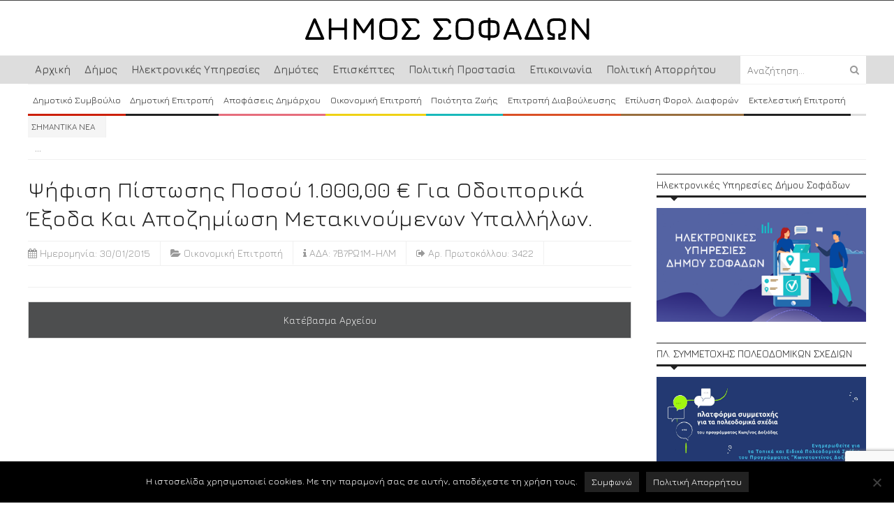

--- FILE ---
content_type: text/html; charset=utf-8
request_url: https://www.google.com/recaptcha/api2/anchor?ar=1&k=6LcPTkMkAAAAAEmW0JVkp-QOBT1rq9ljdO6W336i&co=aHR0cHM6Ly9zb2ZhZGVzLmdyOjQ0Mw..&hl=en&v=PoyoqOPhxBO7pBk68S4YbpHZ&size=invisible&anchor-ms=20000&execute-ms=30000&cb=do80ece98qe
body_size: 48576
content:
<!DOCTYPE HTML><html dir="ltr" lang="en"><head><meta http-equiv="Content-Type" content="text/html; charset=UTF-8">
<meta http-equiv="X-UA-Compatible" content="IE=edge">
<title>reCAPTCHA</title>
<style type="text/css">
/* cyrillic-ext */
@font-face {
  font-family: 'Roboto';
  font-style: normal;
  font-weight: 400;
  font-stretch: 100%;
  src: url(//fonts.gstatic.com/s/roboto/v48/KFO7CnqEu92Fr1ME7kSn66aGLdTylUAMa3GUBHMdazTgWw.woff2) format('woff2');
  unicode-range: U+0460-052F, U+1C80-1C8A, U+20B4, U+2DE0-2DFF, U+A640-A69F, U+FE2E-FE2F;
}
/* cyrillic */
@font-face {
  font-family: 'Roboto';
  font-style: normal;
  font-weight: 400;
  font-stretch: 100%;
  src: url(//fonts.gstatic.com/s/roboto/v48/KFO7CnqEu92Fr1ME7kSn66aGLdTylUAMa3iUBHMdazTgWw.woff2) format('woff2');
  unicode-range: U+0301, U+0400-045F, U+0490-0491, U+04B0-04B1, U+2116;
}
/* greek-ext */
@font-face {
  font-family: 'Roboto';
  font-style: normal;
  font-weight: 400;
  font-stretch: 100%;
  src: url(//fonts.gstatic.com/s/roboto/v48/KFO7CnqEu92Fr1ME7kSn66aGLdTylUAMa3CUBHMdazTgWw.woff2) format('woff2');
  unicode-range: U+1F00-1FFF;
}
/* greek */
@font-face {
  font-family: 'Roboto';
  font-style: normal;
  font-weight: 400;
  font-stretch: 100%;
  src: url(//fonts.gstatic.com/s/roboto/v48/KFO7CnqEu92Fr1ME7kSn66aGLdTylUAMa3-UBHMdazTgWw.woff2) format('woff2');
  unicode-range: U+0370-0377, U+037A-037F, U+0384-038A, U+038C, U+038E-03A1, U+03A3-03FF;
}
/* math */
@font-face {
  font-family: 'Roboto';
  font-style: normal;
  font-weight: 400;
  font-stretch: 100%;
  src: url(//fonts.gstatic.com/s/roboto/v48/KFO7CnqEu92Fr1ME7kSn66aGLdTylUAMawCUBHMdazTgWw.woff2) format('woff2');
  unicode-range: U+0302-0303, U+0305, U+0307-0308, U+0310, U+0312, U+0315, U+031A, U+0326-0327, U+032C, U+032F-0330, U+0332-0333, U+0338, U+033A, U+0346, U+034D, U+0391-03A1, U+03A3-03A9, U+03B1-03C9, U+03D1, U+03D5-03D6, U+03F0-03F1, U+03F4-03F5, U+2016-2017, U+2034-2038, U+203C, U+2040, U+2043, U+2047, U+2050, U+2057, U+205F, U+2070-2071, U+2074-208E, U+2090-209C, U+20D0-20DC, U+20E1, U+20E5-20EF, U+2100-2112, U+2114-2115, U+2117-2121, U+2123-214F, U+2190, U+2192, U+2194-21AE, U+21B0-21E5, U+21F1-21F2, U+21F4-2211, U+2213-2214, U+2216-22FF, U+2308-230B, U+2310, U+2319, U+231C-2321, U+2336-237A, U+237C, U+2395, U+239B-23B7, U+23D0, U+23DC-23E1, U+2474-2475, U+25AF, U+25B3, U+25B7, U+25BD, U+25C1, U+25CA, U+25CC, U+25FB, U+266D-266F, U+27C0-27FF, U+2900-2AFF, U+2B0E-2B11, U+2B30-2B4C, U+2BFE, U+3030, U+FF5B, U+FF5D, U+1D400-1D7FF, U+1EE00-1EEFF;
}
/* symbols */
@font-face {
  font-family: 'Roboto';
  font-style: normal;
  font-weight: 400;
  font-stretch: 100%;
  src: url(//fonts.gstatic.com/s/roboto/v48/KFO7CnqEu92Fr1ME7kSn66aGLdTylUAMaxKUBHMdazTgWw.woff2) format('woff2');
  unicode-range: U+0001-000C, U+000E-001F, U+007F-009F, U+20DD-20E0, U+20E2-20E4, U+2150-218F, U+2190, U+2192, U+2194-2199, U+21AF, U+21E6-21F0, U+21F3, U+2218-2219, U+2299, U+22C4-22C6, U+2300-243F, U+2440-244A, U+2460-24FF, U+25A0-27BF, U+2800-28FF, U+2921-2922, U+2981, U+29BF, U+29EB, U+2B00-2BFF, U+4DC0-4DFF, U+FFF9-FFFB, U+10140-1018E, U+10190-1019C, U+101A0, U+101D0-101FD, U+102E0-102FB, U+10E60-10E7E, U+1D2C0-1D2D3, U+1D2E0-1D37F, U+1F000-1F0FF, U+1F100-1F1AD, U+1F1E6-1F1FF, U+1F30D-1F30F, U+1F315, U+1F31C, U+1F31E, U+1F320-1F32C, U+1F336, U+1F378, U+1F37D, U+1F382, U+1F393-1F39F, U+1F3A7-1F3A8, U+1F3AC-1F3AF, U+1F3C2, U+1F3C4-1F3C6, U+1F3CA-1F3CE, U+1F3D4-1F3E0, U+1F3ED, U+1F3F1-1F3F3, U+1F3F5-1F3F7, U+1F408, U+1F415, U+1F41F, U+1F426, U+1F43F, U+1F441-1F442, U+1F444, U+1F446-1F449, U+1F44C-1F44E, U+1F453, U+1F46A, U+1F47D, U+1F4A3, U+1F4B0, U+1F4B3, U+1F4B9, U+1F4BB, U+1F4BF, U+1F4C8-1F4CB, U+1F4D6, U+1F4DA, U+1F4DF, U+1F4E3-1F4E6, U+1F4EA-1F4ED, U+1F4F7, U+1F4F9-1F4FB, U+1F4FD-1F4FE, U+1F503, U+1F507-1F50B, U+1F50D, U+1F512-1F513, U+1F53E-1F54A, U+1F54F-1F5FA, U+1F610, U+1F650-1F67F, U+1F687, U+1F68D, U+1F691, U+1F694, U+1F698, U+1F6AD, U+1F6B2, U+1F6B9-1F6BA, U+1F6BC, U+1F6C6-1F6CF, U+1F6D3-1F6D7, U+1F6E0-1F6EA, U+1F6F0-1F6F3, U+1F6F7-1F6FC, U+1F700-1F7FF, U+1F800-1F80B, U+1F810-1F847, U+1F850-1F859, U+1F860-1F887, U+1F890-1F8AD, U+1F8B0-1F8BB, U+1F8C0-1F8C1, U+1F900-1F90B, U+1F93B, U+1F946, U+1F984, U+1F996, U+1F9E9, U+1FA00-1FA6F, U+1FA70-1FA7C, U+1FA80-1FA89, U+1FA8F-1FAC6, U+1FACE-1FADC, U+1FADF-1FAE9, U+1FAF0-1FAF8, U+1FB00-1FBFF;
}
/* vietnamese */
@font-face {
  font-family: 'Roboto';
  font-style: normal;
  font-weight: 400;
  font-stretch: 100%;
  src: url(//fonts.gstatic.com/s/roboto/v48/KFO7CnqEu92Fr1ME7kSn66aGLdTylUAMa3OUBHMdazTgWw.woff2) format('woff2');
  unicode-range: U+0102-0103, U+0110-0111, U+0128-0129, U+0168-0169, U+01A0-01A1, U+01AF-01B0, U+0300-0301, U+0303-0304, U+0308-0309, U+0323, U+0329, U+1EA0-1EF9, U+20AB;
}
/* latin-ext */
@font-face {
  font-family: 'Roboto';
  font-style: normal;
  font-weight: 400;
  font-stretch: 100%;
  src: url(//fonts.gstatic.com/s/roboto/v48/KFO7CnqEu92Fr1ME7kSn66aGLdTylUAMa3KUBHMdazTgWw.woff2) format('woff2');
  unicode-range: U+0100-02BA, U+02BD-02C5, U+02C7-02CC, U+02CE-02D7, U+02DD-02FF, U+0304, U+0308, U+0329, U+1D00-1DBF, U+1E00-1E9F, U+1EF2-1EFF, U+2020, U+20A0-20AB, U+20AD-20C0, U+2113, U+2C60-2C7F, U+A720-A7FF;
}
/* latin */
@font-face {
  font-family: 'Roboto';
  font-style: normal;
  font-weight: 400;
  font-stretch: 100%;
  src: url(//fonts.gstatic.com/s/roboto/v48/KFO7CnqEu92Fr1ME7kSn66aGLdTylUAMa3yUBHMdazQ.woff2) format('woff2');
  unicode-range: U+0000-00FF, U+0131, U+0152-0153, U+02BB-02BC, U+02C6, U+02DA, U+02DC, U+0304, U+0308, U+0329, U+2000-206F, U+20AC, U+2122, U+2191, U+2193, U+2212, U+2215, U+FEFF, U+FFFD;
}
/* cyrillic-ext */
@font-face {
  font-family: 'Roboto';
  font-style: normal;
  font-weight: 500;
  font-stretch: 100%;
  src: url(//fonts.gstatic.com/s/roboto/v48/KFO7CnqEu92Fr1ME7kSn66aGLdTylUAMa3GUBHMdazTgWw.woff2) format('woff2');
  unicode-range: U+0460-052F, U+1C80-1C8A, U+20B4, U+2DE0-2DFF, U+A640-A69F, U+FE2E-FE2F;
}
/* cyrillic */
@font-face {
  font-family: 'Roboto';
  font-style: normal;
  font-weight: 500;
  font-stretch: 100%;
  src: url(//fonts.gstatic.com/s/roboto/v48/KFO7CnqEu92Fr1ME7kSn66aGLdTylUAMa3iUBHMdazTgWw.woff2) format('woff2');
  unicode-range: U+0301, U+0400-045F, U+0490-0491, U+04B0-04B1, U+2116;
}
/* greek-ext */
@font-face {
  font-family: 'Roboto';
  font-style: normal;
  font-weight: 500;
  font-stretch: 100%;
  src: url(//fonts.gstatic.com/s/roboto/v48/KFO7CnqEu92Fr1ME7kSn66aGLdTylUAMa3CUBHMdazTgWw.woff2) format('woff2');
  unicode-range: U+1F00-1FFF;
}
/* greek */
@font-face {
  font-family: 'Roboto';
  font-style: normal;
  font-weight: 500;
  font-stretch: 100%;
  src: url(//fonts.gstatic.com/s/roboto/v48/KFO7CnqEu92Fr1ME7kSn66aGLdTylUAMa3-UBHMdazTgWw.woff2) format('woff2');
  unicode-range: U+0370-0377, U+037A-037F, U+0384-038A, U+038C, U+038E-03A1, U+03A3-03FF;
}
/* math */
@font-face {
  font-family: 'Roboto';
  font-style: normal;
  font-weight: 500;
  font-stretch: 100%;
  src: url(//fonts.gstatic.com/s/roboto/v48/KFO7CnqEu92Fr1ME7kSn66aGLdTylUAMawCUBHMdazTgWw.woff2) format('woff2');
  unicode-range: U+0302-0303, U+0305, U+0307-0308, U+0310, U+0312, U+0315, U+031A, U+0326-0327, U+032C, U+032F-0330, U+0332-0333, U+0338, U+033A, U+0346, U+034D, U+0391-03A1, U+03A3-03A9, U+03B1-03C9, U+03D1, U+03D5-03D6, U+03F0-03F1, U+03F4-03F5, U+2016-2017, U+2034-2038, U+203C, U+2040, U+2043, U+2047, U+2050, U+2057, U+205F, U+2070-2071, U+2074-208E, U+2090-209C, U+20D0-20DC, U+20E1, U+20E5-20EF, U+2100-2112, U+2114-2115, U+2117-2121, U+2123-214F, U+2190, U+2192, U+2194-21AE, U+21B0-21E5, U+21F1-21F2, U+21F4-2211, U+2213-2214, U+2216-22FF, U+2308-230B, U+2310, U+2319, U+231C-2321, U+2336-237A, U+237C, U+2395, U+239B-23B7, U+23D0, U+23DC-23E1, U+2474-2475, U+25AF, U+25B3, U+25B7, U+25BD, U+25C1, U+25CA, U+25CC, U+25FB, U+266D-266F, U+27C0-27FF, U+2900-2AFF, U+2B0E-2B11, U+2B30-2B4C, U+2BFE, U+3030, U+FF5B, U+FF5D, U+1D400-1D7FF, U+1EE00-1EEFF;
}
/* symbols */
@font-face {
  font-family: 'Roboto';
  font-style: normal;
  font-weight: 500;
  font-stretch: 100%;
  src: url(//fonts.gstatic.com/s/roboto/v48/KFO7CnqEu92Fr1ME7kSn66aGLdTylUAMaxKUBHMdazTgWw.woff2) format('woff2');
  unicode-range: U+0001-000C, U+000E-001F, U+007F-009F, U+20DD-20E0, U+20E2-20E4, U+2150-218F, U+2190, U+2192, U+2194-2199, U+21AF, U+21E6-21F0, U+21F3, U+2218-2219, U+2299, U+22C4-22C6, U+2300-243F, U+2440-244A, U+2460-24FF, U+25A0-27BF, U+2800-28FF, U+2921-2922, U+2981, U+29BF, U+29EB, U+2B00-2BFF, U+4DC0-4DFF, U+FFF9-FFFB, U+10140-1018E, U+10190-1019C, U+101A0, U+101D0-101FD, U+102E0-102FB, U+10E60-10E7E, U+1D2C0-1D2D3, U+1D2E0-1D37F, U+1F000-1F0FF, U+1F100-1F1AD, U+1F1E6-1F1FF, U+1F30D-1F30F, U+1F315, U+1F31C, U+1F31E, U+1F320-1F32C, U+1F336, U+1F378, U+1F37D, U+1F382, U+1F393-1F39F, U+1F3A7-1F3A8, U+1F3AC-1F3AF, U+1F3C2, U+1F3C4-1F3C6, U+1F3CA-1F3CE, U+1F3D4-1F3E0, U+1F3ED, U+1F3F1-1F3F3, U+1F3F5-1F3F7, U+1F408, U+1F415, U+1F41F, U+1F426, U+1F43F, U+1F441-1F442, U+1F444, U+1F446-1F449, U+1F44C-1F44E, U+1F453, U+1F46A, U+1F47D, U+1F4A3, U+1F4B0, U+1F4B3, U+1F4B9, U+1F4BB, U+1F4BF, U+1F4C8-1F4CB, U+1F4D6, U+1F4DA, U+1F4DF, U+1F4E3-1F4E6, U+1F4EA-1F4ED, U+1F4F7, U+1F4F9-1F4FB, U+1F4FD-1F4FE, U+1F503, U+1F507-1F50B, U+1F50D, U+1F512-1F513, U+1F53E-1F54A, U+1F54F-1F5FA, U+1F610, U+1F650-1F67F, U+1F687, U+1F68D, U+1F691, U+1F694, U+1F698, U+1F6AD, U+1F6B2, U+1F6B9-1F6BA, U+1F6BC, U+1F6C6-1F6CF, U+1F6D3-1F6D7, U+1F6E0-1F6EA, U+1F6F0-1F6F3, U+1F6F7-1F6FC, U+1F700-1F7FF, U+1F800-1F80B, U+1F810-1F847, U+1F850-1F859, U+1F860-1F887, U+1F890-1F8AD, U+1F8B0-1F8BB, U+1F8C0-1F8C1, U+1F900-1F90B, U+1F93B, U+1F946, U+1F984, U+1F996, U+1F9E9, U+1FA00-1FA6F, U+1FA70-1FA7C, U+1FA80-1FA89, U+1FA8F-1FAC6, U+1FACE-1FADC, U+1FADF-1FAE9, U+1FAF0-1FAF8, U+1FB00-1FBFF;
}
/* vietnamese */
@font-face {
  font-family: 'Roboto';
  font-style: normal;
  font-weight: 500;
  font-stretch: 100%;
  src: url(//fonts.gstatic.com/s/roboto/v48/KFO7CnqEu92Fr1ME7kSn66aGLdTylUAMa3OUBHMdazTgWw.woff2) format('woff2');
  unicode-range: U+0102-0103, U+0110-0111, U+0128-0129, U+0168-0169, U+01A0-01A1, U+01AF-01B0, U+0300-0301, U+0303-0304, U+0308-0309, U+0323, U+0329, U+1EA0-1EF9, U+20AB;
}
/* latin-ext */
@font-face {
  font-family: 'Roboto';
  font-style: normal;
  font-weight: 500;
  font-stretch: 100%;
  src: url(//fonts.gstatic.com/s/roboto/v48/KFO7CnqEu92Fr1ME7kSn66aGLdTylUAMa3KUBHMdazTgWw.woff2) format('woff2');
  unicode-range: U+0100-02BA, U+02BD-02C5, U+02C7-02CC, U+02CE-02D7, U+02DD-02FF, U+0304, U+0308, U+0329, U+1D00-1DBF, U+1E00-1E9F, U+1EF2-1EFF, U+2020, U+20A0-20AB, U+20AD-20C0, U+2113, U+2C60-2C7F, U+A720-A7FF;
}
/* latin */
@font-face {
  font-family: 'Roboto';
  font-style: normal;
  font-weight: 500;
  font-stretch: 100%;
  src: url(//fonts.gstatic.com/s/roboto/v48/KFO7CnqEu92Fr1ME7kSn66aGLdTylUAMa3yUBHMdazQ.woff2) format('woff2');
  unicode-range: U+0000-00FF, U+0131, U+0152-0153, U+02BB-02BC, U+02C6, U+02DA, U+02DC, U+0304, U+0308, U+0329, U+2000-206F, U+20AC, U+2122, U+2191, U+2193, U+2212, U+2215, U+FEFF, U+FFFD;
}
/* cyrillic-ext */
@font-face {
  font-family: 'Roboto';
  font-style: normal;
  font-weight: 900;
  font-stretch: 100%;
  src: url(//fonts.gstatic.com/s/roboto/v48/KFO7CnqEu92Fr1ME7kSn66aGLdTylUAMa3GUBHMdazTgWw.woff2) format('woff2');
  unicode-range: U+0460-052F, U+1C80-1C8A, U+20B4, U+2DE0-2DFF, U+A640-A69F, U+FE2E-FE2F;
}
/* cyrillic */
@font-face {
  font-family: 'Roboto';
  font-style: normal;
  font-weight: 900;
  font-stretch: 100%;
  src: url(//fonts.gstatic.com/s/roboto/v48/KFO7CnqEu92Fr1ME7kSn66aGLdTylUAMa3iUBHMdazTgWw.woff2) format('woff2');
  unicode-range: U+0301, U+0400-045F, U+0490-0491, U+04B0-04B1, U+2116;
}
/* greek-ext */
@font-face {
  font-family: 'Roboto';
  font-style: normal;
  font-weight: 900;
  font-stretch: 100%;
  src: url(//fonts.gstatic.com/s/roboto/v48/KFO7CnqEu92Fr1ME7kSn66aGLdTylUAMa3CUBHMdazTgWw.woff2) format('woff2');
  unicode-range: U+1F00-1FFF;
}
/* greek */
@font-face {
  font-family: 'Roboto';
  font-style: normal;
  font-weight: 900;
  font-stretch: 100%;
  src: url(//fonts.gstatic.com/s/roboto/v48/KFO7CnqEu92Fr1ME7kSn66aGLdTylUAMa3-UBHMdazTgWw.woff2) format('woff2');
  unicode-range: U+0370-0377, U+037A-037F, U+0384-038A, U+038C, U+038E-03A1, U+03A3-03FF;
}
/* math */
@font-face {
  font-family: 'Roboto';
  font-style: normal;
  font-weight: 900;
  font-stretch: 100%;
  src: url(//fonts.gstatic.com/s/roboto/v48/KFO7CnqEu92Fr1ME7kSn66aGLdTylUAMawCUBHMdazTgWw.woff2) format('woff2');
  unicode-range: U+0302-0303, U+0305, U+0307-0308, U+0310, U+0312, U+0315, U+031A, U+0326-0327, U+032C, U+032F-0330, U+0332-0333, U+0338, U+033A, U+0346, U+034D, U+0391-03A1, U+03A3-03A9, U+03B1-03C9, U+03D1, U+03D5-03D6, U+03F0-03F1, U+03F4-03F5, U+2016-2017, U+2034-2038, U+203C, U+2040, U+2043, U+2047, U+2050, U+2057, U+205F, U+2070-2071, U+2074-208E, U+2090-209C, U+20D0-20DC, U+20E1, U+20E5-20EF, U+2100-2112, U+2114-2115, U+2117-2121, U+2123-214F, U+2190, U+2192, U+2194-21AE, U+21B0-21E5, U+21F1-21F2, U+21F4-2211, U+2213-2214, U+2216-22FF, U+2308-230B, U+2310, U+2319, U+231C-2321, U+2336-237A, U+237C, U+2395, U+239B-23B7, U+23D0, U+23DC-23E1, U+2474-2475, U+25AF, U+25B3, U+25B7, U+25BD, U+25C1, U+25CA, U+25CC, U+25FB, U+266D-266F, U+27C0-27FF, U+2900-2AFF, U+2B0E-2B11, U+2B30-2B4C, U+2BFE, U+3030, U+FF5B, U+FF5D, U+1D400-1D7FF, U+1EE00-1EEFF;
}
/* symbols */
@font-face {
  font-family: 'Roboto';
  font-style: normal;
  font-weight: 900;
  font-stretch: 100%;
  src: url(//fonts.gstatic.com/s/roboto/v48/KFO7CnqEu92Fr1ME7kSn66aGLdTylUAMaxKUBHMdazTgWw.woff2) format('woff2');
  unicode-range: U+0001-000C, U+000E-001F, U+007F-009F, U+20DD-20E0, U+20E2-20E4, U+2150-218F, U+2190, U+2192, U+2194-2199, U+21AF, U+21E6-21F0, U+21F3, U+2218-2219, U+2299, U+22C4-22C6, U+2300-243F, U+2440-244A, U+2460-24FF, U+25A0-27BF, U+2800-28FF, U+2921-2922, U+2981, U+29BF, U+29EB, U+2B00-2BFF, U+4DC0-4DFF, U+FFF9-FFFB, U+10140-1018E, U+10190-1019C, U+101A0, U+101D0-101FD, U+102E0-102FB, U+10E60-10E7E, U+1D2C0-1D2D3, U+1D2E0-1D37F, U+1F000-1F0FF, U+1F100-1F1AD, U+1F1E6-1F1FF, U+1F30D-1F30F, U+1F315, U+1F31C, U+1F31E, U+1F320-1F32C, U+1F336, U+1F378, U+1F37D, U+1F382, U+1F393-1F39F, U+1F3A7-1F3A8, U+1F3AC-1F3AF, U+1F3C2, U+1F3C4-1F3C6, U+1F3CA-1F3CE, U+1F3D4-1F3E0, U+1F3ED, U+1F3F1-1F3F3, U+1F3F5-1F3F7, U+1F408, U+1F415, U+1F41F, U+1F426, U+1F43F, U+1F441-1F442, U+1F444, U+1F446-1F449, U+1F44C-1F44E, U+1F453, U+1F46A, U+1F47D, U+1F4A3, U+1F4B0, U+1F4B3, U+1F4B9, U+1F4BB, U+1F4BF, U+1F4C8-1F4CB, U+1F4D6, U+1F4DA, U+1F4DF, U+1F4E3-1F4E6, U+1F4EA-1F4ED, U+1F4F7, U+1F4F9-1F4FB, U+1F4FD-1F4FE, U+1F503, U+1F507-1F50B, U+1F50D, U+1F512-1F513, U+1F53E-1F54A, U+1F54F-1F5FA, U+1F610, U+1F650-1F67F, U+1F687, U+1F68D, U+1F691, U+1F694, U+1F698, U+1F6AD, U+1F6B2, U+1F6B9-1F6BA, U+1F6BC, U+1F6C6-1F6CF, U+1F6D3-1F6D7, U+1F6E0-1F6EA, U+1F6F0-1F6F3, U+1F6F7-1F6FC, U+1F700-1F7FF, U+1F800-1F80B, U+1F810-1F847, U+1F850-1F859, U+1F860-1F887, U+1F890-1F8AD, U+1F8B0-1F8BB, U+1F8C0-1F8C1, U+1F900-1F90B, U+1F93B, U+1F946, U+1F984, U+1F996, U+1F9E9, U+1FA00-1FA6F, U+1FA70-1FA7C, U+1FA80-1FA89, U+1FA8F-1FAC6, U+1FACE-1FADC, U+1FADF-1FAE9, U+1FAF0-1FAF8, U+1FB00-1FBFF;
}
/* vietnamese */
@font-face {
  font-family: 'Roboto';
  font-style: normal;
  font-weight: 900;
  font-stretch: 100%;
  src: url(//fonts.gstatic.com/s/roboto/v48/KFO7CnqEu92Fr1ME7kSn66aGLdTylUAMa3OUBHMdazTgWw.woff2) format('woff2');
  unicode-range: U+0102-0103, U+0110-0111, U+0128-0129, U+0168-0169, U+01A0-01A1, U+01AF-01B0, U+0300-0301, U+0303-0304, U+0308-0309, U+0323, U+0329, U+1EA0-1EF9, U+20AB;
}
/* latin-ext */
@font-face {
  font-family: 'Roboto';
  font-style: normal;
  font-weight: 900;
  font-stretch: 100%;
  src: url(//fonts.gstatic.com/s/roboto/v48/KFO7CnqEu92Fr1ME7kSn66aGLdTylUAMa3KUBHMdazTgWw.woff2) format('woff2');
  unicode-range: U+0100-02BA, U+02BD-02C5, U+02C7-02CC, U+02CE-02D7, U+02DD-02FF, U+0304, U+0308, U+0329, U+1D00-1DBF, U+1E00-1E9F, U+1EF2-1EFF, U+2020, U+20A0-20AB, U+20AD-20C0, U+2113, U+2C60-2C7F, U+A720-A7FF;
}
/* latin */
@font-face {
  font-family: 'Roboto';
  font-style: normal;
  font-weight: 900;
  font-stretch: 100%;
  src: url(//fonts.gstatic.com/s/roboto/v48/KFO7CnqEu92Fr1ME7kSn66aGLdTylUAMa3yUBHMdazQ.woff2) format('woff2');
  unicode-range: U+0000-00FF, U+0131, U+0152-0153, U+02BB-02BC, U+02C6, U+02DA, U+02DC, U+0304, U+0308, U+0329, U+2000-206F, U+20AC, U+2122, U+2191, U+2193, U+2212, U+2215, U+FEFF, U+FFFD;
}

</style>
<link rel="stylesheet" type="text/css" href="https://www.gstatic.com/recaptcha/releases/PoyoqOPhxBO7pBk68S4YbpHZ/styles__ltr.css">
<script nonce="kk803I0JFvQKmGWyBUjaUg" type="text/javascript">window['__recaptcha_api'] = 'https://www.google.com/recaptcha/api2/';</script>
<script type="text/javascript" src="https://www.gstatic.com/recaptcha/releases/PoyoqOPhxBO7pBk68S4YbpHZ/recaptcha__en.js" nonce="kk803I0JFvQKmGWyBUjaUg">
      
    </script></head>
<body><div id="rc-anchor-alert" class="rc-anchor-alert"></div>
<input type="hidden" id="recaptcha-token" value="[base64]">
<script type="text/javascript" nonce="kk803I0JFvQKmGWyBUjaUg">
      recaptcha.anchor.Main.init("[\x22ainput\x22,[\x22bgdata\x22,\x22\x22,\[base64]/[base64]/[base64]/bmV3IHJbeF0oY1swXSk6RT09Mj9uZXcgclt4XShjWzBdLGNbMV0pOkU9PTM/bmV3IHJbeF0oY1swXSxjWzFdLGNbMl0pOkU9PTQ/[base64]/[base64]/[base64]/[base64]/[base64]/[base64]/[base64]/[base64]\x22,\[base64]\\u003d\x22,\x22w57Du8K2I8KFw5xcw4UgHcKtwqQiwrPDtxRhDAZlwqMpw4fDtsKIwq3CrWNOwrtpw4rDlUvDvsOJwqc0UsOBLxLClmE6SG/DrsOeIMKxw4FQZnbChQguSMOLw7vCmMKbw7vCisKJwr3CoMOQOAzCssK3c8KiwqbCryJfAcOvw4TCg8KrwprCvFvCh8OVAjZeW8OWC8KqbApycMOcDh/Cg8KqNhQTw6krYkVewqvCmcOGw73DrMOcTwh7wqIFwrotw4TDkxIFwoAOwoHCpMOLSsKWw5LClFbCpsK7IRMsQMKXw5/[base64]/M2F2w4HCpj0jTl5TLwTCsE5Dw4zDhlLCgTzDpsKuwpjDjn8GwrJAVMOxw5DDs8KLwrfDhEssw41Aw5/Dp8K2AWAIworDrsO6wr7CoxzCgsOQMQpwwqlXUQEww63DnB8jw5pGw5wPSsKlfVA5wqhaDcOKw6oHJMKqwoDDtcOqwpoKw5DCh8OZWsKUw6TDgcOSM8OGdsKOw5QlwrPDmTFBP0rChC4dBRTDrsKfwozDlMOswobCgMONwr3CoU9uw5/DhcKXw7XDuwVTI8O7QigGbgHDnzzDu23CscK9ZsO7exUsJMOfw4lgR8KSI8OnwooOFcKvwqbDtcKpwpowWX4RVmwuwqzDphIKOcKWYl3DucOWWVjDhC/[base64]/Dji8wDsOhwoMFwqYxUsKrL8OkwqRoKGgyHcK8wqjCqDDCvDQSwoN4w7vCisK+wqtFa0fCgltEw5ZbwrnDlsKeTG0dwpbCqUs0CD06w5vCkcKgN8Onw4bDj8OBwp/DlMO6wocDwpVjA19Hd8Obwo3DhCEPw6zDkcKNRsK3w6HDtMKWw5PCvMO5w7nDn8KdwpPCuSDDjEHCnsK6wrpTZMObwoktFVbDsTk6Zx/Dl8KQZMKifMO/w4rDlx9vUMKKAWvDusKZWsOfwoFNwpBaw7dcZMKxwrBnQcOxZitlwph7w4DDkCzDrlA2AVfCt2XDsypGw6o+wo/CsVQsw6/[base64]/DpnUPwrk9IGnCpcOlwrkDwqBzwoIgwq3CjWrDr8ObYwTDhXUAEm7DicO7w5TCncKkdXNdw6nDqcO/wp89w5dZw6wEPSXDkEfDg8KTw7zDmMKPwqoyw7fCk2DCgQBYw6LCq8KGSwVIw54cw6TCvVERMsOmd8OhS8OvbMOzwqfDln7Dp8Ohw5bDsEoIN8KOecOmC0vCiSJtRsONc8Oiwr/Ck2ddWXLDhsKjwqjCmsOzwqY7fSTDuQjCgUY8E1NBwrxNCcO4w4rDu8Kiwp7CvsOVw5vCqMKRLMKRw6A2EsKkBDUZSEvCg8Okw5guwqxewrIJT8OPwpbDmxNew70/aUYKwpNXwrUTCMKpQ8Kdw4jCpcOsw6Jxw4XCgcO1wpTDt8OYV2rDgQPDuk0icDYjWkvCocOtXMKNZcKYIsOlKcKrScO9N8K3w7bDvR4JZsKld38kw6nCmD/CosOLwrbClBPDjjkBw6oVwqLCtGMEwrbCh8KVwpzDhVrDtXXDny3CnmI6w7/CsFs5DcKBYTXDssOSCsKsw6HCqx8yY8KOE2zCh0jCnz82w6tuw4rCkgnDs3jDin7Cg2R+SsOHCMKLDcOzc0TDo8OPwqZrw5bDm8O1woHCnMObwrHCusOHwp3DksOTw7o/[base64]/[base64]/w4PCrQHCiBxoRzArWFnCtxfDsjHDgT4uPcKLwq9tw4XCil3Ch8K5wpXDqMKTbnPDv8KIwq0XwrTDkcKowrAXbsKtdcOewpvClcOXwr9Iw5MwBsK7wprCjsOEBMOGw5obK8KUwrNfbD7DrhLDqMO/bcO5ccKKwrPDlwciXMOpDcOOwqJ8w4Vow6tLwoBUL8OJejLClkJtw6wdHGZGIBrCqMKAw4RNY8OrwrDDjcOqw6ZjdSpdO8OCw60cw55dfTUEW3DCpMKHHyrDocOlw4MnNRnDlcK5woPCu3XDnS3CkcKEAE/DhxkKFlnDsMOnwqnCkMKwa8O3Om1TwoMGw4/Cj8OAw63DkjExfmMgLyhKw6Vrw50rw54ocsKLwoJZwoEAwqbCtMOlGcKwHjlHQx7CjcKuw7odLcOQwpEmGcOpw6BRPsKGO8OTIcKqXcKWwpfCnBDCu8K/B39wZMKQw5t4wp7DrFUvEcOWwpgEPUDCpA4LYwE2aW3DjMKGw6fDkljCt8Kaw4YZw7QDwqAzc8Ofwqg6wpkXw7jDmCBZOsKwwrwxw78Zwp7CkmEzZnjClMO+dQcJw57CiMO0wpjCmFPDsMKFcEoNJUECw7wnwoDDhhHCjn1AwphqW1DCgsKRdcOKOcK/wqTDpcKswqjCpC/DokE8w7/DvcK3wqsBd8OoMEDDsMKlSgHDimxbw556w6EbQyLCk09Qw5zCt8KMwpk9w5kOwoXDtBh0X8KLw4MAwoEaw7cnWCvDlxvDmjdRw4nCgcKsw6bChk4NwpxJKw3Dl1HDqcOSZ8Ouwr/CgjHCscOIw4oqw7gnwrV0E3LCv1AKMMO/[base64]/CtxzCq8KIwrDDvGTDjXTCqsONw4XCkcK7EcKEScKrw5ZiMsKrwo0Ww4vCksK9VcOUwoDDrUItwp/DlhMBw6VowqvClDQcwovDi8O/[base64]/w78STGzDnMKJYcOVDBXDssKLw7jClVobwoR8NV89wprDoxzCgcK7w6wawpVfFGjCr8OvQMO3cC8mH8O+w5nDlE/[base64]/w4bDkMODM8OyaXjDlFR7Ey0UfUlTwrDCo8OQVcKRHcOSw7rDsCzCkF3DjRl5woZ+w4vDmGAbYRxiUMKmaRthw4zCh13CrMKlw6hUwpHCnMODw4HClsKiwqsjwonCmltTw4bDnsKSw67CpsOyw5HDtCQqwrFww5bDkcOAwpHDiGTCs8Odw7VmHyMaPWXDpG5BXk/DtD/DlTpYU8K+w7DDuUjCl2MZJsK+w4AQU8KpR1nCgsObw7ouCsOrG1PCisKkwqPCmsOJwovCkAjDmlwZUi1zw7bDrcOvSsKRcRN1BsOMw5FUw4HCm8O6wqjDjMKGwonDm8KXCFHDm1kawq9Bw5vDg8K1OhrCu3wRwoEBw7/Du8OXw7nCqFsfwqnCgQYjwr92MFrDisKPw47CgcOMUAhISkh1woPCqsOdEE/Dkxl3w6jChWJkwoTDrsOZRGPCnVnCilHChizCv8KFXMKSwpggAsK4UcOlwoImTMKUw61BQsKpwrRiRwnDlsOrS8OOw4pawr5EEsK0wqXDisOcwrbCiMOyezFTcAFLwpYGCkzCq3IhwpvChV10fU/Ds8O/QS4mI0fDscOBw7VEw7PDpVLDhG3DkSDCusOgW08cHg8PHnIxScKmw5xLN1AGUsOkMcO3GsObw402XFVmfyd+wqnCvMODXGM/ECjDhMOjw4sUw4zDllZCw6Q3WDw1f8KAwr8WGMKzPmtnwpXDusOZwoIOwp9Dw6MNHsKow7bClsObM8OeQWVEwo/CjsOfw7zCr0/[base64]/[base64]/Cq0DCkzfCvCVQDcKFP8O3Olo/wp8/V8OHwpUywqBDdsK4w7Idw717WcOuw71eLcOyCsKtw58RwqgZPsOawoF9VTUtUVlRwpUaAzTCuUlhwo3CvXbDgsKkIxjDrMKVw5PDmMOUwpxIwoYpFGEZMi4qEcO6w41mXk4dw6ZGBcKww4/DmcO4QU7DhMK1w6kbNkTCl0URwrdBwptmHcKnwpnCrBEiW8Ohw6dowrrClxPCtMOaMcKZAsOSJ1XDukDCu8OIw5bDjx9xXMKLw4TCjcK8T0bCv8OPw4wmwprDgMK5FMKTwr7DjcK1wqfCuMKQw63DqsO4CsOiw73DlzN9MHDDpcK/w7DDtMKKO3wnbsKWfGYewqYiw6/Ci8OPwo/DqQjCvVQRw4tzc8KVJMOJBMKGwow8w6vDv2c7w6hxw7rCosKbw7kDw4Brw7HDsMOlahgXw7BPbcK2YsOXWsOBTgjCiAEZasOdw5/CvsOrwrR/wr88w6E6w5Zaw6pHZkHDhF5CZiTDn8Krw4cWZsOlwp4SwrDCuivCtTJdw5jCjcOkw70Hw4wEBsOwwq4DEklCEMKDWjTDjD7Cm8O0wpl8wqlqwq7Cj3jCrQoYdmUZLsOPw4/CgcOgwoFeQH0mw740CSTDj1YlVXhEw49aw5B4P8KZP8KOJEfCiMK+L8OpLcKqRlTDp1NzERkOwrN4wq4zL3ccOXsyw5TCr8KTF8OAw5DDqsOrTsO0wqzCvTNcS8KYwoAiwpNeUCnDmXLCgcKwwoTCrsKMw63DpW0Nwp/Dn252w6QcBU5AVcKERMKgEcOvwrTChMKqwo7CjsKQI2Uyw7VPAsOuwrXDoEY6ZsO3UMO8RsOawqLChsOzwq/Dt2A0a8KaGsKNeUwEwonCvsOEAMKGesOsSDYUw4TCi3N0PhNswr7DnS3CvcKdwpDDlW3CocO6JjvCqMKpE8KmwpzCqVdtR8O9LsORJMKsFcO9w6DCv1DCo8KXd3sOwopcBcOTJlIdAMKAHMO7w7DCu8KVw4/[base64]/wqJkAAHDrsO7V8K/w6tUG8OCw4pgwrvChMKfPMK9w7Ahw4oQbMO2dWrCrcOcwoJVw7jDucKsw53DhcOrTDfDpsOUYg3Dow3CmmLCh8O+w4V3XMOHbkp5GwhgYW8ww6TCsTMNw6fDjmXDj8OSwpwFw7LCl1YIAAPDlxxmLU/Cmzoxw41cATvCv8KOwoXCvRULw6Jpw4LChMKIwo/CqybDscODwqoewqTCrsOie8OCGxAPw4ZvGsKmJcKOQDscTcK0wovCiEbDr3xvw7dNB8Kuw6vDjsO8w6MZR8Oow5HDmV3CkWspXWgSw5d5C2XCi8Kiw6NtAxxDYnEAwohsw5QuCsK2NmlGwpoWw6RqYxbDicOTwrlXw77DrkBuQMOLa1NrRcOqw7fDrsO9L8K/JMO+BcKOwqkbCVRzw5F7A0/DizrCtsK+w701wpo0wr94eHvCgMKYWg0Wwr/DnMKlwqcmw43DnsOWw5x2eRo6w7IDw57DucK1U8KSwqlbcsKaw5xnH8O1w5RMHxPClHzCpD/CgcKyfsOfw4XDvDVVw6IRw6gQwp90w71Ew6ppwroPwrrClh7CiBrDgB/CmHhhwpVnGMOhwrdCExNaMSAAw41Iw7hbw7PDjFF+cMOgLcKYdsOxw5nDtmNqPcO0wr/CmMK8w5HCn8Kqw7TDg2cDwoUnHlXCtcKzwrIaDcK8QTZgwqgYNsOIwpXCtDgRwofCojzDvMOYw5ZKJi/DhsOiwqEYcmrDjMOOXMObEsOSw50Ow5oMKRXDusOZC8OGA8OFKUrDhlUQw7jCu8OJH0bDtVnCjSpdw4TCmjIUFcOgPcKJw6nCu3AXwrjDl23Dqj/[base64]/CrsKew6XDqcO5QxQjesOywqPCm0bCvsOASMKXwpfDrMOzwqjDvGvCpcOCwqxUKMOmCERRGsOlNgbDm186DMO6NcKtwqtAPsO4w5jCqxMrZHc2w5g3wrXDssOVwo3Cj8K4UB1kZ8Kiw4cnwq3CplpjfMKlwrzCk8OZBz1wE8O/w4t2wpPCnsKfBRHCsgbCrsKIw6tSw5zDosKCeMK1Fx7DrMOgN07Dk8O9wpLCvcKRwpJuw5zCkMKqe8KoRsKnRGfDj8OyUcKxwpg+eR9mw5DCh8OFBEUQBsO/[base64]/[base64]/DrcOqwqNGw7fDoSNLwoHCvDLCoEfDicOIw4FZai7Dr8OHw6vCqyPCscKELcO9w4odBMOBRGTCuMK7w4rDgXPDnUBEwrphFnEFUUg5wqkxwqXCkzp/M8K5w6R6UsKaw4nCqsO2wrfDiVsTwq0Aw5tTw5NoDmfDqScNfMKqworDmVTChwRJE2/CjcOTF8Ocw6PDrWrCsllLw58fwo/DiDTDuinCm8OaKMOSwr8fA3zCvMOCFsKjbMKkU8OyUMOxN8KTw5PCpR1Uw5xILnUAw5NKwqIAaUMOXMKlFcOEw6rDn8KKAFzCvRxqIWPClSzChgnCkMK6YsOKCn3DnF1Ya8OCwpjCg8Kxw4M3SHVYwpJYVxLCnk5HwqxGw69cwp/Ct2fDpMOJwoLDmX/DjG9IwqrDgsKjccO+EzvDs8OBw6Nmwq/[base64]/Cv8KKIgx6TDY6eMKhw4xxwop7BFDDsFZhw6PCpA9iwo3CvhjDgMONYwJjwog2LnQew6xlb8OPXsOBw6N0IsORB2DCk01VLjXCl8OXKcKcXEwdbArDrMO2OVfDrnfDkCvDpmAawonDoMKrWMOKw5HDuMKrw5/Cg1E4w6bCnxDDkhbChQ1Rw5IOw5jDgsO/w67DrMOvR8O9w6HDmcOZwo/Dh3JLdT/[base64]/wrTCvkNIwpdpw5XCniDCjhJfVxlGw6JyLsKnwpXClsOGwp7Dh8KUw7Y/wqhMw5F6w6Vkw67ClkLDgcOJOMKvP0RQdMKqw5c/[base64]/[base64]/DvmgAw4DDp8OWE8OqwqTDrD/[base64]/[base64]/ecONWcOvw41ZRyTCtWN9AUt2worCrsKMw5lFQMOMLABgCFw0bcO1Vg4uFsOoVcO6OngSacKZw7fCjsORwozCvsKlai7DrsKJwobCvxUaw75Zw5zCkR3Dr3vDiMOzwpHCplsJa1BMwrN+PxTDiFvCt0VFKX1FEMKUcsKFwq/[base64]/ZyIWcMOSw6XDk8Opw5DDu8OhL3jCow7DtMOZQ8Kpw6lXwoTCm8OlwqBQw7VTYRMGw7nCj8ObMMO5w4AXwpzDpFHCsTnCgMO4w4fDocOWVcKmwpwFw6vChsO2wpMzwobDpgfDszPDnW0NwojCpWvCqRpJV8KrRsOKw55Vw4rDrsOuUsKlNHRbT8OMw4nDnsOaw5bDi8K/[base64]/DoMODw4tzD3/DjXdfKxoKwrxzwrHCh0t0RcOPw4lWXsOtRRYtw4EiSsOTw402wqpMOnsdR8OywoYcXxvDtsOhDMKYw6J+A8OjwoJTaEzDjwfDjjjDnBfDkU9jw7Ulf8O0w4Qyw44XNmfCncOmIcKqw4/DqQHDnCl0w57DgE7DhA3CosORw7XDshE+YS7DksOnwpYjwrAnDsOBN1rDpsOewrLDokQkOFvDo8K+w65fGnzCr8OEwqkAw5TDhsOAbl9KRMK7w5hHwrLDl8OjKcKJw7vDo8ONw49IeUlmwoHCiBnCisKDwp/CkMKmNsObwobCsDFXw6PCrHs8wqHCuFwUwoILwqvDo3kTwpE3w4TCr8OGXwXDlR3CmivCpxM/wqHDv2HDmzfDpmzCgsK1w43Cg1gecsOGwrPDlzpPwrXDgjnDuSvDvcOtdcOZQH/Ck8OLw5rDrnnDhQIswpt0woXDrMKuVcK8XcOURsKbwrZCw7d0woM9wo0Nw63DlknDvcO3wqzDkMKPw7HDs8OXwo5nCijDjnlUw6wiGMOAw7ZNB8OmRB9SwqMJwrIswqbDpV3DoBPCgHTDu2pefwhvOcKeIw3CusOpwp0hC8OvJcKRw7jCuEDCi8OQcsO/w4Ezwq48Hyk9w49FwrAFMcOtbMK1fWJewq3Ds8O+wrXCksOxL8O4wqXDk8OkdsK0OlbDogfDnxHCr0TDkMO7wqrDpsOtw4nCqw5rEQgLUcKSw63Clgt4w5F/ZBDDogrDuMO9wqXCvxLDjmnCksKJw6TDl8KGw5HDinkSUMOjUMOvNh7DrSjDoErDs8OAHxTCsCRIwqwPw6PCosKzKGJwwr9uw4nCgT3Dpm/Duk3DlcOtcl3Cj1ELYnUmw6pmw4XDmcOZZxx2wpo9dXR7fxc3NTjCpMKGwoHDqnbDj2xIPz9NwrbDi0XDrRvCnsKXJkLDisKFSDfChsOLHR0EJzZbGFZRPRjDrzEKwrlZwpRWTcO6U8OCwoLCtSVkC8O2fDTCmcKIwoXCtsO1wqzDr8Kqw4vDi1/CrsO6GMKfw7VTw5nCkDDDpVPCvg0lwoIXEsOwSVvCn8K0w7oXAMKtJhvCljc0w4HCu8OOYcKnwqF+JMOhw6dbJcOAwrI0T8KCYMO8RgUwwrzDqnjCssOWKsKhw6/[base64]/Dl8KlwqAQwo3Cr8K3SMOfw70UKMKxCcO2w6Uzw7NHwqPCgcKwwqJlw4jCgcKAwqPDocKaGcOjw4QBTkxcEMKPcFXCmFTCtw7DgcKfUXAnw7xfw7oNw7LCgA9Aw7bCisKlwqc+AMOVwr/DswASwpp7QGbCj2Qxw71LFxsKVzLDuHhuEX9mwo1kw5BPw4TCrcOzw4HDtmDDswZ9w7LCjFJJUhfCuMOVdh5Fw7ZiYl3Cl8ORwrPDj1PDvsK7wqp/w5rDqsOHE8KIw74Xw43DucOpGMK2AcKYwp/Csh/ClsKUfcKtwoxtw6ADOMOnw50Gw6Quw6DDnS3Ds2/DsgBvZMK4EsK5JsKPw7kJakMzCsKAQBHCrgtAB8KXwrp4Chs0wrLDtVzDtcKKZMOXwoTDpWzDsMO+w7bCmEA3w4bCgVrDt8Kkw4BMF8OOP8OQw7HDrlV6BsOYw7gFEsKGwppswp4/LBdTw73CrsOowpdqSsOww7PDjRp2RcO0w7N2K8KzwrRwBsO+wrnCgWrCnsOCacOWNUTDiDALwq/CgmrDml8Gw5NXSQlLVzRPw5hLQC54w6jDswJvOsO+Y8KfEil9GTDDi8KEwohjwp7Dg2Ayw7DCkiQoS8K/ZMOjYg/[base64]/[base64]/w7N/asKZf8KBwrLCq0HCpAzCmD/DjMO6w6bDl8KJXsODFsOow4JAwoIYG1pNfcOIP8OXwokPW215FngefMKMblgnSFfCgsOQwqF7wrtZEkjCu8KZJ8OjPMO6w6/DicKLTwhWw5bDripnwp1ZLsKnU8KuwonCg3zCv8OxRsKlwqpkcADDusO2w5tgw5MRw6fCksOJRsKsYDNaTcKCw6zCncKmwqVBbcOHw5rDj8O3cl5ANMKBw6Acw6F5asOlw40/[base64]/CjyJrw5vDkicZbxorInDCkMKWLjZsIcKaUlcGwo9LcgkJWghcAno/w7HDpcKBwobCr1zDjAc9wqgVwovCo0/[base64]/[base64]/ChQfDusKFdMObwpfCicO/[base64]/K1F3w7ZHw49qwrPDqWfCp8OGH24Qw6jCn8O5UQoRwpPCr8OPw5F5wq7DucO0wp/DrSheKF3CtiVTwr/DhMOCQjvDscKMFsKWIsKhw6nCng10w6vClFQLThjDm8KyX1h/Uwl1wqlXw7xkKsKFKcKzXxMVOTvDt8KPJE0swpQHw5ZkC8O8bVMpwqfCsyJVw67DpXJGw6zCm8KNaAtbUmdDJygzwrnDgMO4wpBHwrTDrWjDgMKPO8KcMw3DkMKfJ8KbwpjCiAXCksOzTMKqYm3CvhrCrsO9AhXCth3DpsK/[base64]/DrMKewqXDpl45PcKNPsK5w5cPw4pMI8K7OUHDvi49YsOww5tPwrAgY39qwr8Kak/CjiPDncKQw7l1C8KrWnvDp8Oiw6HClinCksOIw7rCicOyX8O/BUXCiMKdw6HDhjMxeGnDnU7DhTHDn8Kyc1ddAsKNMMO5E3diLBIow7hrVg7Co0RuGHFhPMOPQQvDjsOdw5vDpg8cE8Opan/CkETDn8KqfjZ7wpBnEVDCr3YZw7fDjwrDo8OXRDnCgMOaw4EiMsOaKcOZaE7CoDNTwoTDqT/CjcK+w6zCisKIA0JHwrB1w685CcKFEMOEwqfCiUlmw7PDix9Lw5jDmWbCgHcDwogLR8OQSsK9wq4HcxzDrB9ENcK1PDfCm8K5w7Ybw45jw7M/w5nDh8KWw5fChm3Dm21HP8OQUXAWZEnCoVFbwr/Cpj7Co8OSFyUMw7sEDx12w57CisOUAEvCtkU2C8OoJMKAB8KfacO4wppLwrrCsiEUP2nDvEzDtmXCqmdjf8KZw7UcJMOQOH0qwp/DkcK7OXsRcsOZP8K+wo3CrQLCrwIraUt8woLCuBbDkETDuFonLRpIw7TCm0/CtcOUw40Nw7VzQCdNw7EjMD1OMcODw7Ebw5E5w49rwoLDhcOOw7nCtxPDun/CocOVSG4sYnTCpsKPwpHCnnjCoDVSenXDtMKxSMKvw7U9b8Kew67Dk8K5L8OrL8OywpgTw69qw5JDwqvCg2vCiXEaV8KWw5Z5w7MfLVdFwooTwqrDocKow6bDnEJ8VMKCw57ChzJmwrzDhsOaf8O5TX3Cgg/DnCLCq8KFDHDDu8OoVsKFw4NFWzQZQjTDjMOobzHDkkIYIgRQOGHClmHDpMKkLcOxPMKre2LDoXLCrBnDqXNnwoU3A8OiAsOUwr7CvhYORVzDscK3EAFfw65Xwp5/wqgcTDNzwqojDX3ChAXClVJ9wqjCscKhwpxnw4/[base64]/[base64]/wqjDpDHDtMKZdcKsDGRNcx4rOsOewo7DrwvDusOAJsOuwp/DnTzCncKJwrZgwrc6w6AuOsKKMQfDp8K3w7vCqsOEw7QUw4YnORXCn30YXcOKw63CrXrDtMOIbsOPVMKPw5lzwrvDj1zDmUpdE8KbTcO6VGxPM8OvTMOWwpZELMKIHCHDrsK/w53Cp8KYcz/[base64]/CsBY+w58vwojDnljDmzXCscOnwoDDoi3Cs8OzTBjDv0tIwrItH8ORJXzDhG/[base64]/DqMORw4FTSMKowoM7NjJ9w4fCrMKdOk9aVjA0w5Yjwr4xIsKMY8Olw5dtfcOHwo8Jw7gmwoPCgk4Xwqdbw4IbHVUVwq/[base64]/CgcOLwqLDimkJAsOkwoR/wpYgwqgRwroQwrJIwoJ1JWltB8OQRcK3w4d3ScKrwo/Dt8Kcw5bDmsK4PMKVPQbDjcKBQiV8JMO7OBjDsMK6MsOFDhUiNcOyBXUnwpHDiR53esKNw78yw7zCssKTwoTCscKxwoHCigLChn/Ck8KReCM/[base64]/dMKtw4PCpW/CqcOFw6gFw57CrRPCv8KNI1PCiMOmZ8K9DHfDpXvDhlNHwo53w6x3wrjCuUDDmMKIdnvChMOpMWvDgwnDlmdgw7zCnxoQw55yw5zDgBt1wpMtVMO2HMKEwobCjx5Gw6PCqsO9UsOAw4Bbw44wwq7CngUwYFjDpl/DrcK2w77CsAXDiVU2bAQ6HMK0wqRjwoLDpcKsw6vDmkvCjSUhwrk/e8KSwpXDhsK3w4DCogcawoxdO8KywrDChMOrWEUxwpICJ8OidMKZw64leRTDhV8fw5vDhsKBYVsRby/CvcKaFsO3wqvDkMKlJcK9w4IpKcOEfC3DuXDDrMKbQ8O4w5/Dn8KAw41qHyxJw4sNUR7DqsKow4FtLjnDhxjCs8K4w5xYWzsew4fCtR56w5sPPSPDoMOKw4TCkk9tw7tvwrXCpjTCogM6wqHDjTXDmMOFw4xBRcOtwobDokTDk2fCjcKkw6MsUX5Aw5glwrVObsO5IMKKwrHCjB/DkkfClMK4FywxccOywrLChsOLw6PDvcKnJm8DQlDCljHCt8O5HiwrcsKHQcORw6TCm8OeEMKWw4QjQMK0w7pDCsOJw7/Dqzp5w4vDgMKbTcOlwqMLwoBhw5/Cp8OkYcKowqFYw7jDs8OQCnHDjnRzw5/Ck8OuRSPChGbCmsKdAMOMcg/DjMKqQcOeDCIawqAmPcKPc3UVwrsRUxYawpkKwrwUE8K3W8OIw5tiG3PDn2HCkgIywr3Dr8OxwqNLQsKOw43DmVzDsirDnk5bDMKJw5zCoQXCicOQJsKnO8Kkw4IgwqppDmUbGFHDrMOhPGDDgcO/w5HCq8K0IlMXFMK1w6E+w5XCmmJnOQxRwoVpw4Y6LzxiWMOswqRJcFjDkV/CtTszwrXDvsOMwr8/w5bDjCFIw6TChsO+RsOoEDwLbH10w5fCsRrCgW97TDjDhcOJccOOw5Acw4l5PcKwwrbCjBjDlQJpw5YKc8OIfsOsw4zClA19wqZ6XFTDksKowrDDtVDDt8Ozw6JywrALK2/CmzJ/c1jCiXTCusKWDcO1BsK1wqfCisOswrd3NMOdwrxSO0rDusO7Ow3Cv2JDI1/Du8ORw4jDqMKMw6N9woTDrsKAw7lcw4Vuw4kbwpXCmilMw7kcwqkPw7w/R8K1esKhRcKhwoZmNsO7wpp3YMKowqYcwqsRwpxAw7rCgcOhZMONw4TCsjlLwoh1w4ZBZAtBw6bDg8K+w6TDvwLCm8O8OcKdw54bGMOFwrZXUXvCrsOtw5jCp17CuMKtMcKew7bDg0XCl8KdwoUowoXDvyV+XCUTccOMwokKwo/CrMKQacOBwpbCi8O5wqLCusOhNj0sHMKjCcKgXRkbBmPCqitKwr8bWUjDt8K4GcOme8K+wqIgwpbClidDw7nCpsK/esOHMwDDqsKFwp9leSnClsOxXWhew7dVWMOvwqQfw5bChVrDlDDCskTDsMOsEsOewp7DkGLCjcK8wrrDowlgK8Kwe8K6wpzDkxbCqsKPPMOGw6jCtMK7f0JXwr7Dl0rCthnDmFJPZcKrXUV7FMKkw7nCmsO+OnDCpgDDtw/[base64]/DiHCpcOpEsOSw4ZLf1vDtljClVHCscK+wpXDhXdaVGgrw7JLEjTDvSt8woEgN8KQw4vDu0nCtcOHw4U2wqPCjcKuEcK1eWzDkcOJw73DrsODTsO6w7/[base64]/Ds8KPMnHCtMOWaAkmXsO5JifDm0bDisKuKT7CrjccUsKXwoHCh8OnRMOMw5/DqTZ3w6Qzwq5DFg3CsMOLFcKpwpl3NmhkETs5JMK5A35FayHDuiByEglMwo3CszXCrsKnw5PDhcKWw60NOWnDksKcw50zeTzDlMO/WxlswoVYe2JmZcOcw77DjsKjw6Njw6YrGgLCm3tTAsKKw6pUecK1wqQQwrJUT8KewqgPSQE8w5traMKjw6lZwpDCv8KNH17Ci8KIdSUkw6wZw5xcRQ/Cr8OKLHvDlQYMDiltYBQ1w5dfGgvDqzXDmcKUCmxHUsKxMsKgwpBVeTDDr1/CpHoxw4cJYF/DncOYworDjm/[base64]/w7rCusOrb8OGw5vCu8O/w7Fkw4nDq8OoYAvCumwCwrDDpcOnw7AcZCHDpcOxUcKiw5kYOMODw6PChsOqw47CkMODHMO1wqLDr8KpVyocYR1NPU8Iwow7Vi5KBXwiBcK9M8OIdXTDicOhFDQ4w4zCgB/CusKJKsOCF8K7w7nCt3kYRi9Tw513GcKBw5snA8Obw77DrWXCmBEww7LDvHdHwq5AEl0Yw6DCl8OUMmbDqcKnDMOkS8KTUMOaw7/CrVDDlMKhK8OaLxXCrz3DmsK4w7vCjw1OdsKIwoRpFShSc2/Dr3IjV8Okw6J+wr0reFLColvComYFw44Ww7DDncOtw5/DuMOkOntEwrEZf8OHZ1YUKATCiXhKWAlPw40gZkIQS01wPXVJAhIEw7UdDUjCrcOkTcO5wrnDv1HDs8O6AsOWQXFgwpbDjMKZX0cqwr8tcMKYw6/CgRbDjcKGbk7Cq8KEw7rDsMOfw5Ehw57CpMO1T3Izw67ClUzCtDrCo38pST8RbhspwoLCtcOtwr42w4TCgcKgcXvDsMKJWxXClEHDjivDvTphw5U1w6vDrjlBw5zCizQZJE7CnAdLQ2XDmkIpw7jCscKUCcO9w5nDqMKzIsKyf8K/w54mwpBtwqDDnGPCnE9Jw5XCmQkVw6vCgiTDhsO4JMOuZXJ1CMOlLD87woDCoMKJw55tR8KEdEfCvh/Dng7CsMKRLQhyb8OfwpHCkSXCmMOVwrbDhUtKSzHCrMOVwrDCpsO5wqLDuwkdw43CisOTwosTwqYhw6oSNk0Nw6XDk8OeOT/CqsKgZTPDiRrDoMOGEXVHwoEswoVHw4tEw5XDvgUUw78DIcOrw6ZqwrzDkzdGQ8OKwp/DhMOjJ8KyKAVrMVwacjLCv8OZR8O7PMKqw7MzRMK/AsKke8KCTsKvwoLCoiXDuTdKXj7Cs8KQciDDpMOuw4rCosKFXC7DoMOGTStQeg3DvUxpwrHCqMOqScOpX8OQw4XDiRrCjEQKw6bDhcKYCDfDvnscQFzCsUUMAhJYRnrCt3BQwqY8wqwrVxF/woNsLsKyccKSD8OawqjCjcKNwpnCuH3DgTgyw757w4RGdjTCm0/CvE4vCsKzw74vWWbCicOSYsKpFcKOW8K4IMO4w4DDmTDCrkjCoGhiAsKJVcOXasOiw6F2eCpTw7wCbyAIHMOPYDZOC8KYJRwzw7DDnE43HB8RKcOWwrdBTmDCm8K2O8KFwqrCr04McMKSw40TTcKmIBBEw4duUgjCnMOPR8Ojw6/Dv0jDrE4ow4FDI8Kvwr7CoTBXBsOFw5VbAcKTwoFBw4TCkcKHSzzCjMKuTX3DhwQsw4cpZsKKSMOZNcKhwo81w5HCtXhVw4U8w745w5YRwq5rdsKeJXp4wqBswqZ7EwbCusOyw6rCq10fw6lwJ8KnworDgcKiTSt1w7bCr0LCsyPDrsKOPx0TwpXCr0U2w5/CgRh4UErDscO7woQwwpvCksKMwp0mwokcC8OUw5jCjXHCm8OmwpfCjcOKwrlJw68cGTPDtkhgwpJKw5N2CyTDiC11JcOdRBgfDybDkcK1wrbCkkfCmMOtw6ZUEMKiOMKKwqQXw6jDvMKlQ8KKw4Mww5cew5wceSfDkwt5w40+w5kzw6zDvMOMEMK/wofCkwp+w4srGcKhH0nCtE54w4s3e2A1w5jDsEVVXsK/W8OofMK2UMOVa0DCs1TDgsOYG8KZJBLCilPDm8KuSsO0w7hIfcKRXcKJw6nCscO9wpAXP8OvwrrDrnzCk8K4wr/[base64]/[base64]/Cp2oew7gYwofDhi3CucOLTsK1wpnCn8KtwoERwpsFwpk2PC/DocKsf8K8TMOFA3rCnlLDusOLwpLCrAcXw4pGw4XDqMOxw7RFwq7CocOefsKqWcKpHsKrUm/DvQ1hwq7DkU9JWwDCp8OtfksZOcONBMO3w6pjbWXDj8KwC8OCdyvDqX7Cj8OXw7LCkmBzwpMkwp1Uw4fDonDCmcK1EE0GwoI2w7/DnsK+wpjDksOEwppJw7PDhMKpwp3CkMKjw7HDtkLCj1x4eC0twqPCgMO2wqgZE1EwdwvDsR4aO8KRwoM8w5TDvMK3w6nDqcKhw4UTw5AYBcO6wogDw45EOsK0wqPChH/[base64]/[base64]/wrk5GhDCvQnCosKGdSfCuMK8w57DhjnDuBTCrMKkwp8kfcOwUsOMw7jCgTTDtidIwoLCn8K/[base64]/[base64]/Co8OvNzXCjEFPw61BKAdgwpzCpMOkWcKTckzDnsK3VMKkw6fDlMOWJ8Kbw6DCosOMw6tgw78XccKFw7YHw64ZDHd3Y1xbKcK0M3rDlMK+ccOiR8K4w4EXw7Y1YBs2fMOzwrrDmz0rKsKFw6fCg8OEwqPCgAMZwrLDmWpcwqMow74Aw6/DrsOZwpsBUsKYEHwTehnCuGVFw75aKnVrw4HCj8KBw6nDoVgew4HChMOCJ3/DhsOLw5XDq8O2w7XClnTDo8OJacOtHcKjwqnCqcK4w63CkMKtw5LCl8K1wrRtWyIdwqLDh0DClQRHN8KNZ8KkwpnCmcOcw4E9wpLCgMOew7QLVgtsIjBqwpNmw6zDvsO7W8KkHy3Ck8Krwr/DsMOeI8O3fcO8A8OoXMKPYU/DkCvCvxfClHjDgcOfKUPClWDDt8KCwpIqwpbDilBDwqfDs8KERcKFOAJsUkIBw75JdcOfwp/CnXNyBcKpwqRww4B9NS/CgBlDKEc7R2jCs3NsOWPDgxLCgEFOw7vDu1FTw67DrcKKWXNWwoXCjsK2w4VBw4hgw7tvYcO3wrjCiB3DulrCrlFiw6/[base64]/DtwV6XcOFVR3DjsOsey/DjGzCiGXCr8KswqLCtMKzFx3DlMO1IxAqwpU7Fh9Nw7ohZWPCgBLDggUsccO0esKQw6LDsR/DqsO0w73DsVbDo1/[base64]/CssOfFBI0wrJ0e8K/[base64]/Cm1LChMKMSBvDvMOtZcOWw7zCnsOvwq0MwrBYfFLDo8OkHWcmwr/CiyTCkUXDjnMWERNawrXDuV8BLWzDnxLDosOEbB0mw61hMSkSSsKpZcKzMwjCsVPDosOWw4p8wqQBRE0ow6E9w7/Dpl3Cs3o/IMOLICAPwrRmW8KqI8OPw7jCsARswrJ+w4fChUDCq2LDsMOBClnDjT/CindMwrsuWyrDrsKewpIwScO6w77DlVTCmnvCqiRcBMO9Y8O4eMOiPwUdLnZCwp93w4/DoipwHcO8wpDCs8KlwpZJDcOICsKIw7Qiw5YyFMKfwp/DggzDhwPCqsOfSSnCkcOJNsKMwq3Csl9AF2LDhxPCvMOQw5ZnOMOTA8KFwrFsw4oLak3DtcKgPMKCJzBYw77DqGZ4w7t2eGfCgA9ywr0kw6taw5cRbinCgirCjsKvw7bCo8Oww53CoFzDmcOKwpxFw4pCw4cyW8K/ZsONesKxdj/CksO5w5DDiwrDrMKkwoc3w7fCqXLDpsOKwqPDrMO9w5rClMO/ccKTKcOeSVcrwp0KwoB3C0jCtlLCh2rChMOpw5wfR8OwSj8Two8eIcOsHwkfw7fCqMKGw4HCtMKXw5pJbcOjwqLDkgrCl8KMe8OyPWrCtcO0VWfCr8Kew5wHwrHCusOww4EtCgjDjMObbBBrw67CvSgfwpnDixIGQS4ewpZgwrJiN8KnHS/DmlfChcOPw4rCtBlWwqfDtMOSw4TDocOCXsOgBk7Cu8Kyw4fCm8KCw55Zw6XCtSQbK35zw5vDpcKKKAAcOMKJw7lJVEnCtMOxMkTCsF5rwp0qw41Iw6JSMS8MwrzDoMKcaGDCoQ4Ow7zCtEx3QcKww6PChsK2w7I/[base64]/[base64]/DrznDkELDiTjCh3DCm8OnUBdTZisPwr7Dun8Sw5DDhMOBw6I5wp/Dp8OtXFQcwqhAwrBWYsKtKHTClmHDsMKleHMcGGrDosKzfWbCkkkEwoUJw6UCAC0oI2jClMO/enTDrMKfFMKGY8Kiw7UOb8KiDF4Zw4HCslXClA1dw6YrV1tTwrFHw5vDpG/[base64]/CrSjCgMOKwpXDlMOcAcKXUHLCmjjCmDfClsKOwo/CocKiw49YwoNtw4LDvWnDp8OowrTCpg3Dh8Kqfh0ZwpFOwpljdcKTw6IhTcKVw67ClnTDk3zDlWwXw4pMwrLDrhTDj8KTdcKJwq/Cu8OYwrYwNiPCkRZcwpgpwqIFwow3w4YqAcO0QAPCv8KPw7fCtsO1FVZRw70OZBdUwpbDhSLCkSUsUMOfV0bDpFLCkMKSwpDCr1UGworCo8ORw7kcRMKjwqzDulbCn3LCnTBjwpnDnXfCgFRVB8K4I8KPwq/CpjvDhDTDq8K5wo0dw5VpDsOww7kyw5U7OcKkwq4sU8OIRGI+BMKnK8K4Z0RvwoEywr/CosOvwrxYwrXCoWrDnQNPTRXChSPDh8K3w6pmwrbCiAnCqD8ewpnCo8Kkw7bDrlEYwpzDhiXCm8KbZMKAw4/Dr8KjwpfDmEY8wqhJwrPCi8KvAMKKwpDDsiU2UlN1SMKs\x22],null,[\x22conf\x22,null,\x226LcPTkMkAAAAAEmW0JVkp-QOBT1rq9ljdO6W336i\x22,0,null,null,null,0,[21,125,63,73,95,87,41,43,42,83,102,105,109,121],[1017145,739],0,null,null,null,null,0,null,0,null,700,1,null,0,\[base64]/76lBhnEnQkZnOKMAhnM8xEZ\x22,0,0,null,null,1,null,0,1,null,null,null,0],\x22https://sofades.gr:443\x22,null,[3,1,1],null,null,null,1,3600,[\x22https://www.google.com/intl/en/policies/privacy/\x22,\x22https://www.google.com/intl/en/policies/terms/\x22],\x22YJS05P8zJ9VsXyOHhlzt7PdKbj8bOwY7UqGb36C1uQ4\\u003d\x22,1,0,null,1,1769448465182,0,0,[89,2,206],null,[146],\x22RC-vN8rzmMPOrSrVw\x22,null,null,null,null,null,\x220dAFcWeA5lgZnoP0wjnZTGJ5u0px-Em_0T-jL8b1ukuu7jLQ7mc-kOct5Ib7-Um2Wpk3dM2xcfmU54qwIWXBRxAUB9AhTV4ySa2Q\x22,1769531265225]");
    </script></body></html>